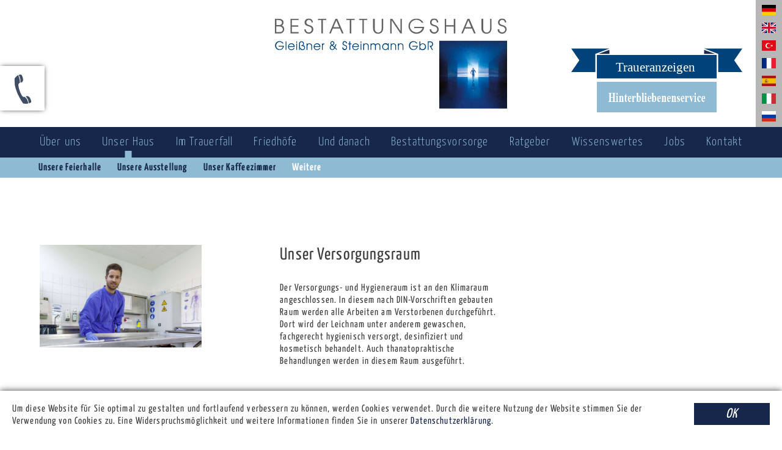

--- FILE ---
content_type: text/html; charset=UTF-8
request_url: https://gleissner-steinmann.de/weitere.html
body_size: 4727
content:
<!DOCTYPE html>
<html lang="de">
<head>
<meta charset="UTF-8">
<title>Weitere - Bestattungshaus Gleissner & Steinmann GbR</title>
<base href="https://gleissner-steinmann.de/">
<meta name="robots" content="index,follow">
<meta name="description" content="">
<meta name="generator" content="Contao Open Source CMS">
<meta name="format-detection" content="telephone=no">
<meta name="viewport" content="width=600px, initial-scale=0.6, shrink-to-fit=yes">
<link rel="stylesheet" href="assets/css/bootstrap.min.css,ekko-lightbox.css,styles.css-52cc5dc4.css">    	<link href="https://vjs.zencdn.net/7.5.5/video-js.css" rel="stylesheet" />
<link rel="stylesheet" media="screen" href="files/fonts/fonts.css">
<link rel="stylesheet" media="screen" href="files/public/e-videos/css/video.css">
<link href="files/public/bootstrap/css/add.css" rel="stylesheet" />
</head>
<body id="top" class="mac chrome blink ch131" itemscope itemtype="http://schema.org/WebPage">
<div id="cookiemsg" style="position: fixed;bottom: 0;width: 100%;background: white;padding: 20px;font-size: 1rem;box-shadow: 0 0 10px;z-index: 1000;">
<a href="javascript:;" class="btn btn-primary" style="float: right;width: 10%;margin-left: 30px;">OK</a>
Um diese Website für Sie optimal zu gestalten und fortlaufend verbessern zu können, werden Cookies verwendet. Durch die weitere Nutzung der Website stimmen Sie der Verwendung von Cookies zu. Eine Widerspruchsmöglichkeit und weitere Informationen finden Sie in unserer <a href="datenschutz.html">Datenschutzerklärung</a>.
</div>
<header id="header" class="sticky-top">
<!-- indexer::stop -->
<nav class="navbar navbar-expand-lg navbar-light">
<div class="container">
<a class="navbar-brand" href="/"><embed src="/files/public/images/gleissner_logo.svg" type="image/svg+xml" class="d-block w-100" /><span></span></a>
<div id="gedenkportal">
<a id="gedenkportal_2" href="/gedenkportal.html"><img src="/files/public/images/gedenkportal.svg"></a>
<a id="hinterbliebenenservice" href="https://www.adeltafinanz.com/hinterbliebenenservice/" target="_blank"><img src="/files/public/images/hs.png"></a>
</div>
</div>
<button class="navbar-toggler" type="button" data-toggle="collapse" data-target="#navbarNav" aria-controls="navbarNav" aria-expanded="false" aria-label="Toggle navigation"><span class="navbar-toggler-icon"></span></button>
<div class="collapse navbar-collapse" id="navbarNav"><div class="container"><ul class="navbar-nav">
<li class="nav-item dropdown">
<a class="nav-link type_regular" href="ueber-uns.html" id="navbarDropdown" role="button">
Über uns        </a>
<ul class="dropdown-menu">
<li class="nav-item">
<a class="nav-link" href="unsere-philosophie.html">Unsere Philosophie </a>
</li>
<li class="nav-item">
<a class="nav-link" href="familie-gleissner-und-team.html">Familie Gleißner und Team </a>
</li>
<li class="nav-item">
<a class="nav-link" href="unsere-leistungen.html">Unsere Leistungen </a>
</li>
<li class="nav-item">
<a class="nav-link" href="qualitaet.html">Qualität </a>
</li>
<li class="nav-item">
<a class="nav-link" href="galerie.html">Galerie </a>
</li>
</ul>      </li>
<li class="nav-item dropdown active">
<a class="nav-link type_regular" href="unser-haus.html" id="navbarDropdown" role="button">
Unser Haus        </a>
<ul class="dropdown-menu">
<li class="nav-item">
<a class="nav-link" href="unsere-feierhalle.html">Unsere Feierhalle </a>
</li>
<li class="nav-item">
<a class="nav-link" href="unsere-ausstellung.html">Unsere Ausstellung </a>
</li>
<li class="nav-item">
<a class="nav-link" href="unsere-cafeteria.html">Unser Kaffeezimmer </a>
</li>
<li class="nav-item active">
<a class="nav-link" href="weitere.html">Weitere <span class="sr-only">(current)</span></a>
</li>
</ul>      </li>
<li class="nav-item dropdown">
<a class="nav-link type_forward" href="was-tun-im-trauerfall.html" id="navbarDropdown" role="button">
Im Trauerfall        </a>
<ul class="dropdown-menu">
<li class="nav-item">
<a class="nav-link" href="was-tun-im-trauerfall.html">Was tun im Trauerfall? </a>
</li>
<li class="nav-item">
<a class="nav-link" href="saerge-und-urnen.html">Särge und Urnen </a>
</li>
<li class="nav-item">
<a class="nav-link" href="erinnerungsstuecke.html">Erinnerungsstücke </a>
</li>
<li class="nav-item">
<a class="nav-link" href="trauerdruck.html">Trauerdruck </a>
</li>
<li class="nav-item">
<a class="nav-link" href="trauerfloristik.html">Trauerfloristik </a>
</li>
<li class="nav-item">
<a class="nav-link" href="die-trauerfeier.html">Die Trauerfeier </a>
</li>
<li class="nav-item">
<a class="nav-link" href="moeglichkeiten.html">Möglichkeiten </a>
</li>
<li class="nav-item">
<a class="nav-link" href="bestattungs-und-grabarten.html">Bestattungs- und Grabarten </a>
</li>
</ul>      </li>
<li class="nav-item">
<a class="nav-link" href="friedhoefe.html">Friedhöfe </a>
</li>
<li class="nav-item dropdown">
<a class="nav-link type_forward" href="digitaler-nachlass.html" id="navbarDropdown" role="button">
Und danach        </a>
<ul class="dropdown-menu">
<li class="nav-item">
<a class="nav-link" href="digitaler-nachlass.html">Digitaler Nachlass </a>
</li>
<li class="nav-item">
<a class="nav-link" href="literatur.html">Literatur </a>
</li>
</ul>      </li>
<li class="nav-item dropdown">
<a class="nav-link type_regular" href="bestattungsvorsorge.html" id="navbarDropdown" role="button">
Bestattungsvorsorge        </a>
<ul class="dropdown-menu">
<li class="nav-item">
<a class="nav-link" href="finanzielle-absicherung.html">Finanzielle Absicherung </a>
</li>
</ul>      </li>
<li class="nav-item dropdown">
<a class="nav-link type_forward" href="patientenverfuegung.html" id="navbarDropdown" role="button">
Ratgeber        </a>
<ul class="dropdown-menu">
<li class="nav-item">
<a class="nav-link" href="patientenverfuegung.html">Patientenverfügung </a>
</li>
<li class="nav-item">
<a class="nav-link" href="testament.html">Testament </a>
</li>
<li class="nav-item">
<a class="nav-link" href="organspende.html">Organspende </a>
</li>
<li class="nav-item">
<a class="nav-link" href="formulare-verfuegungen.html">Formulare/Verfügungen </a>
</li>
<li class="nav-item">
<a class="nav-link" href="kinderfragen.html">Kinderfragen </a>
</li>
<li class="nav-item">
<a class="nav-link" href="beileidsbekundungen.html">Beileidsbekundungen </a>
</li>
</ul>      </li>
<li class="nav-item dropdown">
<a class="nav-link type_regular" href="aktuelles.html" id="navbarDropdown" role="button">
Wissenswertes        </a>
<ul class="dropdown-menu">
<li class="nav-item">
<a class="nav-link" href="videos.html">Videos </a>
</li>
</ul>      </li>
<li class="nav-item">
<a class="nav-link" href="jobs.html">Jobs </a>
</li>
<li class="nav-item dropdown">
<a class="nav-link type_regular" href="kontakt.html" id="navbarDropdown" role="button">
Kontakt        </a>
<ul class="dropdown-menu">
<li class="nav-item">
<a class="nav-link" href="kontaktformular.html">Kontaktformular </a>
</li>
<li class="nav-item">
<a class="nav-link" href="impressum.html">Impressum </a>
</li>
<li class="nav-item">
<a class="nav-link" href="datenschutz.html">Datenschutz </a>
</li>
</ul>      </li>
</ul></div></div>
</nav>
<!-- indexer::continue -->
</header>
<div id="wrapper">
<div class="mod_article block" id="article-12">
<div class="ce_text mb-2 container">
<div class="row">
<div class="col-md-3 mb-5 mb-md-0"><div class=""><img src="files/public/images/weitere/AIMG_4579.jpg" class="d-block w-100"></div></div>
<div class="col-md-4 offset-md-1">
<h3>Unser Versorgungsraum</h3>
<p><br>Der Versorgungs- und Hygieneraum ist an den Klimaraum angeschlossen. In diesem nach DIN-Vorschriften gebauten Raum werden alle Arbeiten am Verstorbenen durchgeführt. Dort wird der Leichnam unter anderem gewaschen, fachgerecht hygienisch versorgt, desinfiziert und kosmetisch behandelt. Auch thanatopraktische Behandlungen werden in diesem Raum ausgeführt.</p>
</div>
</div>
</div>
<div class="ce_text my-5 py-0 container">
<div class="row">
<div class="col-md-4 offset-md-4">
<h3>Unser Klimaraum</h3>
<p>Im Raum Lichtenfels ist es üblich, dass Verstorbene bis zum Tag der Beerdigung oder Trauerfeier ins Haus des Bestatters überführt werden. Wir haben dafür einen Klimaraum, der es ermöglicht, Verstorbene auch einige Zeit länger aufzubewahren.</p>
</div>
<div class="col-md-3 offset-md-1"><div class=""><img src="files/public/images/weitere/Fotolia_91250382_Subscription_XXL.jpg" class="d-block w-100"></div></div>
</div>
</div>
<div class="ce_text my-2 container">
<div class="row">
<div class="col-md-12 ">
<h3>Weitere Räumlichkeiten</h3>
<p>Wir verfügen über verschiedene Büroräume, ein großes Sarglager sowie eine Werkstatt.</p>
</div>
</div>
</div>
<div class="ce_gallery container my-5 pb-5">
<div id="gallery_69765bef384e5" class="carousel slide " data-ride="carousel" data-interval="6000">
<div class="carousel-inner">
<div class="carousel-item active"><div class="row">
<div class="col-lg-3"><div>
<img class="d-block w-100" src="files/public/images/weitere/AIMG_4588.jpg">
</div></div>
<div class="col-lg-3"><div>
<img class="d-block w-100" src="files/public/images/weitere/AIMG_4727.jpg">
</div></div>
<div class="col-lg-3"><div>
<img class="d-block w-100" src="files/public/images/weitere/AIMG_4777.jpg">
</div></div>
<div class="col-lg-3"><div>
<img class="d-block w-100" src="files/public/images/galerie/05a.jpg">
</div></div>
</div></div>
</div>
</div>
</div>
</div>
<footer id="footer">
<!-- indexer::stop -->
<div class="container">
<nav><ul>
<li class="">
<a href="ueber-uns.html" id="navbarDropdown" role="button">
Über uns        </a>
<ul>
<li class="">
<a href="unsere-philosophie.html">Unsere Philosophie </a>
</li>
<li class="">
<a href="familie-gleissner-und-team.html">Familie Gleißner und Team </a>
</li>
<li class="">
<a href="unsere-leistungen.html">Unsere Leistungen </a>
</li>
<li class="">
<a href="qualitaet.html">Qualität </a>
</li>
<li class="">
<a href="galerie.html">Galerie </a>
</li>
</ul>      </li>
<li class="">
<a href="unser-haus.html" id="navbarDropdown" role="button">
Unser Haus        </a>
<ul>
<li class="">
<a href="unsere-feierhalle.html">Unsere Feierhalle </a>
</li>
<li class="">
<a href="unsere-ausstellung.html">Unsere Ausstellung </a>
</li>
<li class="">
<a href="unsere-cafeteria.html">Unser Kaffeezimmer </a>
</li>
<li class=" active">
<a href="weitere.html">Weitere <span class="sr-only">(current)</span></a>
</li>
</ul>      </li>
<li class="">
<a href="was-tun-im-trauerfall.html" id="navbarDropdown" role="button">
Im Trauerfall        </a>
<ul>
<li class="">
<a href="was-tun-im-trauerfall.html">Was tun im Trauerfall? </a>
</li>
<li class="">
<a href="saerge-und-urnen.html">Särge und Urnen </a>
</li>
<li class="">
<a href="erinnerungsstuecke.html">Erinnerungsstücke </a>
</li>
<li class="">
<a href="trauerdruck.html">Trauerdruck </a>
</li>
<li class="">
<a href="trauerfloristik.html">Trauerfloristik </a>
</li>
<li class="">
<a href="die-trauerfeier.html">Die Trauerfeier </a>
</li>
<li class="">
<a href="moeglichkeiten.html">Möglichkeiten </a>
</li>
<li class="">
<a href="bestattungs-und-grabarten.html">Bestattungs- und Grabarten </a>
</li>
</ul>      </li>
<li class="">
<a href="friedhoefe.html" id="navbarDropdown" role="button">
Friedhöfe      </a>
<a href="digitaler-nachlass.html" id="navbarDropdown" role="button">
Und danach        </a>
<ul>
<li class="">
<a href="digitaler-nachlass.html">Digitaler Nachlass </a>
</li>
<li class="">
<a href="literatur.html">Literatur </a>
</li>
</ul>      </li>
<li class="">
<a href="bestattungsvorsorge.html" id="navbarDropdown" role="button">
Bestattungsvorsorge        </a>
<ul>
<li class="">
<a href="finanzielle-absicherung.html">Finanzielle Absicherung </a>
</li>
</ul>      </li>
<li class="">
<a href="patientenverfuegung.html" id="navbarDropdown" role="button">
Ratgeber        </a>
<ul>
<li class="">
<a href="patientenverfuegung.html">Patientenverfügung </a>
</li>
<li class="">
<a href="testament.html">Testament </a>
</li>
<li class="">
<a href="organspende.html">Organspende </a>
</li>
<li class="">
<a href="formulare-verfuegungen.html">Formulare/Verfügungen </a>
</li>
<li class="">
<a href="kinderfragen.html">Kinderfragen </a>
</li>
<li class="">
<a href="beileidsbekundungen.html">Beileidsbekundungen </a>
</li>
</ul>      </li>
<li class="">
<a href="aktuelles.html" id="navbarDropdown" role="button">
Wissenswertes        </a>
<ul>
<li class="">
<a href="videos.html">Videos </a>
</li>
</ul>      </li>
<li class="">
<a href="jobs.html" id="navbarDropdown" role="button">
Jobs      </a>
<a href="kontakt.html" id="navbarDropdown" role="button">
Kontakt        </a>
<ul>
<li class="">
<a href="kontaktformular.html">Kontaktformular </a>
</li>
<li class="">
<a href="impressum.html">Impressum </a>
</li>
<li class="">
<a href="datenschutz.html">Datenschutz </a>
</li>
</ul>      </li>
</ul></nav>
</div>
<div class="subfooter">
<div class="container">
<div class="row">
<div class="col text-right metamenu">
<a href="kontakt.html">Kontakt</a>
&nbsp;|&nbsp;
<a href="impressum.html">Impressum</a>
&nbsp;|&nbsp;
<a href="datenschutz.html">Datenschutz</a>
&nbsp;
<a class="backtotop" href="#top" onclick="$(window).scrollTop(0);return false;"><img src="/files/public/images/back_to_top.svg"></a>
</div>
</div>
<div class="row" style="margin-top:60px;margin-bottom:25px;">
<div class="col-lg-2">
Bestattungshaus<br>
Gleißner & Steinmann GbR<br><br>
</div>
<div class="col-lg-6"><div class="row">
<div class="col">
<b>Postanschrift</b><br>
<br>
Postfach 1304<br>
96203 Lichtenfels
</div>
<div class="col">
<b>Lichtenfels</b><br>
<br>
Erlenweg 2<br>
96215 Lichtenfels
</div>
<!--<div class="col">-->
<!--<b>Michelau</b><br>-->
<!--<br>-->
<!--Schneyer Str. 46<br>-->
<!--96247 Michelau-->
<!--</div>-->
<div class="col">
<b>Ebensfeld</b><br>
<br>
Oberbrunner Str. 2<br>
96250 Ebensfeld
</div>
</div>
</div>
</div>
<div class="row">
<div class="col-lg-8 d-flex flex-row align-items-center"><span>
Telefon: (09571) 89 76-5 | Telefax: (09571) 89 76-60<br>
<br>
<a href="mailto:post@gleissner-steinmann.de">post@gleissner-steinmann.de</a><br>
<a href="//www.gleissner-steinmann.de">www.gleissner-steinmann.de</a></span>
</div>
<div class="col-lg-4 d-flex flex-row align-items-end justify-content-between">
<img src="/files/public/images/LOGOS/ZDH.png" height="85" width="85">
<img src="/files/public/images/bdb.svg" height="85" width="74">
<img src="/files/public/images/LOGOS/MZ-negativ-gross.png" height="138" width="98">
</div>
</div>
</div>
</div>
<!-- indexer::continue -->
</footer>
<div id="stoerer">
<img src="/files/public/images/telefon_stoerer_0.gif">
<img src="/files/public/images/telefon_stoerer.gif" usemap="#stoerermap">
</div>
<map name="stoerermap">
<area target="" alt="" title="" href="/kontaktformular.html" coords="68,44,219,67" shape="rect">
<area target="" alt="" title="" href="tel:0049957189765" coords="70,6,213,38" shape="rect">
</map>
<div id="languages">
<ul>
<li data-lang="de"><a href="#de"><img src="/files/public/images/flaggen/de.svg"></a><h4>Hilfe im Trauerfall</h4><div></div></li>
<li data-lang="en"><a href="#en"><img src="/files/public/images/flaggen/en.svg"></a><h4>Help with a bereavement</h4><div></div></li>
<li data-lang="tr"><a href="#tr"><img src="/files/public/images/flaggen/tr.svg"></a><h4>Ölüm durumunda ne yapmalı?</h4><div></div></li>
<li data-lang="fr"><a href="#fr"><img src="/files/public/images/flaggen/fr.svg"></a><h4>Que faire en Deuil?</h4><div></div></li>
<li data-lang="es"><a href="#es"><img src="/files/public/images/flaggen/es.svg"></a><h4>¿Qué hacer en caso de una defunción?</h4><div></div></li>
<li data-lang="it"><a href="#it"><img src="/files/public/images/flaggen/it.svg"></a><h4>Cosa fare in caso di morte di un familiare</h4><div></div></li>
<li data-lang="ru"><a href="#ru"><img src="/files/public/images/flaggen/ru.svg"></a><h4>Что делать, если умер близкий человек?</h4><div></div></li>
</ul>
</div>
</div>
<script src="files/public/jquery-3.4.0.min.js?v=001761c7"></script><script src="files/public/bootstrap/js/bootstrap.min.js?v=ffea0ee9"></script><script src="files/public/ekko-lightbox.min.js?v=001761c7"></script><script src="files/public/frontend.js?v=ddc07ddc"></script>
<script src="files/public/e-videos/js/evideo.js"></script>
<script>$(function(){$('#cookiemsg a.btn').click(function(){var date=new Date();date.setDate(date.getDate()+31);document.cookie='cookie_accepted=1; expires='+date.toUTCString()+'; path=/';$(this).parent().hide()});if(document.cookie.indexOf("cookie_accepted=1")>-1)document.getElementById("cookiemsg").style.display="none"})</script>
<script src="https://vjs.zencdn.net/7.5.5/video.js"></script>
<div id="videoHolder">
<video width="100%" height="auto" controls="" id="videoPlayer" poster="/files/public/e-videos/thumbs/01_Thema_Vorsorge_I_CC_web.jpg">
<source src="/files/public/e-videos/01_Thema_Vorsorge_I_CC_web.mp4" type="video/mp4">
</video>
</div>
</body>
</html>

--- FILE ---
content_type: text/css
request_url: https://gleissner-steinmann.de/files/fonts/fonts.css
body_size: 2088
content:
/* yanone-kaffeesatz-300 - latin */
@font-face {
  font-family: 'Yanone Kaffeesatz';
  font-style: normal;
  font-weight: 300;
  src: url('yanone-kaffeesatz-v24-latin-300.eot'); /* IE9 Compat Modes */
  src: local(''),
       url('yanone-kaffeesatz-v24-latin-300.eot?#iefix') format('embedded-opentype'), /* IE6-IE8 */
       url('yanone-kaffeesatz-v24-latin-300.woff2') format('woff2'), /* Super Modern Browsers */
       url('yanone-kaffeesatz-v24-latin-300.woff') format('woff'), /* Modern Browsers */
       url('yanone-kaffeesatz-v24-latin-300.ttf') format('truetype'), /* Safari, Android, iOS */
       url('yanone-kaffeesatz-v24-latin-300.svg#YanoneKaffeesatz') format('svg'); /* Legacy iOS */
}
/* yanone-kaffeesatz-regular - latin */
@font-face {
  font-family: 'Yanone Kaffeesatz';
  font-style: normal;
  font-weight: 400;
  src: url('yanone-kaffeesatz-v24-latin-regular.eot'); /* IE9 Compat Modes */
  src: local(''),
       url('yanone-kaffeesatz-v24-latin-regular.eot?#iefix') format('embedded-opentype'), /* IE6-IE8 */
       url('yanone-kaffeesatz-v24-latin-regular.woff2') format('woff2'), /* Super Modern Browsers */
       url('yanone-kaffeesatz-v24-latin-regular.woff') format('woff'), /* Modern Browsers */
       url('yanone-kaffeesatz-v24-latin-regular.ttf') format('truetype'), /* Safari, Android, iOS */
       url('yanone-kaffeesatz-v24-latin-regular.svg#YanoneKaffeesatz') format('svg'); /* Legacy iOS */
}
/* yanone-kaffeesatz-700 - latin */
@font-face {
  font-family: 'Yanone Kaffeesatz';
  font-style: normal;
  font-weight: 700;
  src: url('yanone-kaffeesatz-v24-latin-700.eot'); /* IE9 Compat Modes */
  src: local(''),
       url('yanone-kaffeesatz-v24-latin-700.eot?#iefix') format('embedded-opentype'), /* IE6-IE8 */
       url('yanone-kaffeesatz-v24-latin-700.woff2') format('woff2'), /* Super Modern Browsers */
       url('yanone-kaffeesatz-v24-latin-700.woff') format('woff'), /* Modern Browsers */
       url('yanone-kaffeesatz-v24-latin-700.ttf') format('truetype'), /* Safari, Android, iOS */
       url('yanone-kaffeesatz-v24-latin-700.svg#YanoneKaffeesatz') format('svg'); /* Legacy iOS */
}

--- FILE ---
content_type: text/css
request_url: https://gleissner-steinmann.de/files/public/e-videos/css/video.css
body_size: 3742
content:
#stoerer {
  top: 15%;
}

#videoHolder {
  position: fixed;
  top: 100%;
  left: 50%;
  z-index: 10007;
  transform: translate(-50%, -50%) scale(0);
  width: 60%;
  height: auto;
  opacity: 0;
  transition: all 0.5s cubic-bezier(0.17, 0.67, 0.83, 0.67);
}
#videoHolder.show {
  left: 50%;
  opacity: 1;
  transform: translate(-50%, -110%) scale(1);
}
#videoHolder:before {
  content: "";
  position: absolute;
  top: 15px;
  right: 10px;
  width: 230px;
  height: 87px;
  background-size: 230px 87px !important;
  background: url(../icons/GleissnerLogo.png);
  opacity: 1;
  z-index: 1;
}

#videoHolderSide .ce_image {
  position: relative;
}
#videoHolderSide .ce_image:before {
  content: "";
  position: absolute;
  top: 15px;
  right: 10px;
  width: 150px;
  height: 57px;
  background-size: 150px 57px !important;
  background: url(../icons/GleissnerLogo.png);
  opacity: 1;
  z-index: 1;
}

#video_overlay {
  position: fixed;
  top: 0;
  left: 0;
  z-index: 10006;
  width: 100%;
  height: 100%;
  background: rgba(0, 0, 0, 0.9);
  transition: all 0.7s ease-in-out;
}

#videoSliderL {
  position: fixed;
  left: 0;
  top: 270px;
  width: 100%;
  z-index: 3009;
  overflow: visible;
}
#videoSliderL .mod_article {
  overflow: visible;
}
#videoSliderL #videoHolderSide {
  display: flex;
  flex-wrap: wrap;
  width: 100vw;
  height: auto;
  min-height: 350px;
  overflow: visible;
  padding: 20px;
  transform: translateX(-100%);
  background: #8ebad3;
  z-index: 11;
  transition: all 0.5s ease-in-out;
  transition: all 0.7s cubic-bezier(0.74, 0.06, 0.43, 0.73);
  position: absolute;
  justify-content: space-around;
  align-items: center;
  box-shadow: 1px 1px 20px 0px #000000;
}
#videoSliderL #videoHolderSide .ce_image,
#videoSliderL #videoHolderSide .ce_player {
  display: block;
  margin: 30px 20px;
  max-height: 300px;
  width: auto;
  cursor: pointer;
}
#videoSliderL #videoHolderSide .ce_image img,
#videoSliderL #videoHolderSide .ce_player img {
  max-height: 300px;
  width: auto;
  transition: all 0.5s ease-in-out;
}
#videoSliderL.show_video #videoHolderSide {
  transform: translateX(0);
  box-shadow: 1px 1px 20px 1px #000000;
}
#videoSliderL #video_slide_btn {
  writing-mode: vertical-rl;
  text-orientation: sideways;
  transform: scale(1) rotate(180deg);
  position: absolute;
  height: 100%;
  text-align: center;
  background: #8ebad3;
  top: 0px;
  box-shadow: 5px 5px 15px 1px #000000;
  letter-spacing: 3px;
  padding: 10px;
  overflow: visible;
  z-index: 12;
  height: 350px;
  cursor: pointer;
  display: block;
}
#videoSliderL #video_slide_btn:before {
  content: "";
  bottom: -16px;
  left: 1px;
  position: absolute;
  background-image: url("../icons/kamera.png");
  background-size: 38px 38px;
  background-repeat: no-repeat;
  display: inline-block;
  width: 38px;
  height: 38px;
  transition: all 0.8s ease-in-out;
  transform: rotate(180deg);
}
#videoSliderL .vvid {
  background: #be8a39;
  position: absolute;
  top: 0;
  opacity: 1;
  transition: all 0.5s ease-in-out;
  z-index: 0;
  display: flex;
  height: 100%;
  padding: 20px;
  transform: translateX(-100%);
  background: #be8a39;
  z-index: 11;
  transition: all 0.5s ease-in-out;
  justify-content: space-around;
}
#videoSliderL .vvid .block {
  overflow: visible;
}
#videoSliderL #vidL {
  width: 50%;
  height: 100%;
  display: flex;
  transform: translateX(-100%);
}
#videoSliderL #vidR {
  width: 50%;
  height: 100%;
  left: auto;
  transform: translateX(200%);
}
#videoSliderL.show_video #vidL {
  width: 50%;
  height: 100%;
  transform: translateX(0%);
}
#videoSliderL.show_video #vidR {
  width: 50%;
  height: 100%;
  left: auto;
  transform: translateX(100%);
}

#videoSliderL {
  display: inline-block;
  overflow: visible;
  transition: all 0.5s linear;
  width: 100px;
}/*# sourceMappingURL=video.css.map */

--- FILE ---
content_type: text/css
request_url: https://gleissner-steinmann.de/files/public/bootstrap/css/add.css
body_size: 753
content:

.navbar-light .navbar-toggler-icon {
/*background: url("data:image/svg+xml,%3csvg viewBox='0 0 30 30' xmlns='http://www.w3.org/2000/svg'%3e%3cpath stroke='#17274c' stroke-width='4' stroke-linecap='square' stroke-miterlimit='10' d='M4 7h22M4 15h22M4 23h22'/%3e%3c/svg%3e")!important;
content:  url("data:image/svg+xml,%3csvg viewBox='0 0 30 30' xmlns='http://www.w3.org/2000/svg'%3e%3cpath stroke='#17274c' stroke-width='4' stroke-linecap='square' stroke-miterlimit='10' d='M4 7h22M4 15h22M4 23h22'/%3e%3c/svg%3e");*/
height:50px;
width:50px;
display:block;
background: url('../nav.png')!important;
background-size: 50px 50px!important;
}


.navbar-light .navbar-toggler {
  position: absolute;
  z-index: 100025;
  right: 80px;
  top: 105px;

}
.navbar-nav {
  text-align: center;
}
.dropdown-menu {
  text-align: center;
}

--- FILE ---
content_type: image/svg+xml
request_url: https://gleissner-steinmann.de/files/public/images/gleissner_logo.svg
body_size: 15165
content:
<?xml version="1.0" encoding="utf-8"?>
<!-- Generator: Adobe Illustrator 24.0.1, SVG Export Plug-In . SVG Version: 6.00 Build 0)  -->
<svg version="1.1" id="Ebene_1" xmlns="http://www.w3.org/2000/svg" xmlns:xlink="http://www.w3.org/1999/xlink" x="0px" y="0px"
	 viewBox="0 0 256.7 99.7" style="enable-background:new 0 0 256.7 99.7;" xml:space="preserve">
<style type="text/css">
	.st0{clip-path:url(#SVGID_2_);enable-background:new    ;}
	.st1{clip-path:url(#SVGID_4_);fill:#636362;}
	.st2{clip-path:url(#SVGID_6_);fill:#00437A;}
	.st3{fill:none;stroke:#FFFFFF;stroke-width:0.588;}
</style>
<g>
	<g>
		<g>
			<defs>
				<rect id="SVGID_1_" x="181.7" y="24.7" width="75" height="75"/>
			</defs>
			<clipPath id="SVGID_2_">
				<use xlink:href="#SVGID_1_"  style="overflow:visible;"/>
			</clipPath>
			<g class="st0">
				
					<image style="overflow:visible;enable-background:new    ;" width="325" height="329" xlink:href="3D6311BE74EB1160.jpg"  transform="matrix(0.236 0 0 0.236 180.8587 23.3542)">
				</image>
			</g>
		</g>
	</g>
</g>
<g>
	<g>
		<g>
			<defs>
				<rect id="SVGID_3_" y="0" width="256.7" height="99.7"/>
			</defs>
			<clipPath id="SVGID_4_">
				<use xlink:href="#SVGID_3_"  style="overflow:visible;"/>
			</clipPath>
			<path class="st1" d="M246.2,12c0,0.9,0.2,1.7,0.5,2.3s0.7,1.1,1.2,1.5s1,0.7,1.6,0.8c0.6,0.2,1.1,0.3,1.7,0.3
				c0.7,0,1.4-0.1,2-0.4s1.1-0.6,1.6-1.1c0.4-0.4,0.8-0.9,1-1.5s0.4-1.2,0.4-1.8l0,0c0-0.1,0-0.4-0.1-0.8c0-0.4-0.2-0.9-0.4-1.3
				c-0.2-0.5-0.6-1-1.2-1.4c-0.5-0.5-1.3-0.8-2.3-1.1c-0.5-0.1-1-0.3-1.5-0.5s-0.9-0.3-1.2-0.6c-0.4-0.2-0.6-0.5-0.8-0.8
				s-0.3-0.7-0.3-1.2c0-0.4,0.1-0.7,0.2-1c0.1-0.3,0.3-0.6,0.6-0.9c0.2-0.3,0.6-0.5,0.9-0.7c0.4-0.2,0.8-0.2,1.3-0.2
				c0.4,0,0.8,0.1,1.1,0.2c0.4,0.2,0.7,0.4,0.9,0.6c0.3,0.3,0.5,0.6,0.6,0.9c0.2,0.4,0.2,0.7,0.2,1.2h1.6c0-0.6-0.1-1.1-0.3-1.7
				c-0.2-0.5-0.5-1-0.9-1.4s-0.9-0.7-1.4-1C252.6,0.2,252,0,251.4,0s-1.2,0.1-1.8,0.3s-1,0.5-1.5,0.9c-0.4,0.4-0.7,0.9-1,1.4
				c-0.2,0.5-0.4,1.1-0.4,1.8c0,0.8,0.2,1.5,0.5,2s0.7,0.9,1.1,1.2c0.4,0.3,0.9,0.5,1.4,0.7s0.9,0.3,1.3,0.4c0.3,0.1,0.6,0.2,1,0.3
				s0.8,0.3,1.2,0.6s0.7,0.6,1,1s0.4,0.9,0.4,1.6c0,0.5-0.1,0.9-0.3,1.3c-0.2,0.4-0.4,0.7-0.7,1s-0.7,0.5-1,0.7
				c-0.4,0.2-0.8,0.2-1.2,0.2c-1,0-1.8-0.3-2.4-0.9c-0.6-0.6-0.9-1.4-1-2.5H246.2z M228.3,0.3v10.2c0,1.4,0.2,2.5,0.6,3.4
				c0.3,0.6,0.6,1.1,1,1.5s0.8,0.7,1.3,0.9c0.5,0.2,0.9,0.4,1.4,0.5s0.9,0.1,1.3,0.1s0.8,0,1.3-0.1s0.9-0.2,1.4-0.5
				c0.4-0.2,0.9-0.5,1.3-0.9c0.4-0.4,0.8-0.9,1-1.5c0.4-0.9,0.6-2,0.6-3.4V0.3h-1.6v10.2c0,0.6,0,1.2-0.1,1.7s-0.2,0.9-0.4,1.3
				c-0.3,0.5-0.5,0.8-0.8,1.1s-0.6,0.5-0.9,0.6c-0.3,0.1-0.6,0.2-0.9,0.3c-0.3,0-0.5,0.1-0.7,0.1s-0.4,0-0.7-0.1
				c-0.3,0-0.6-0.1-0.9-0.3c-0.3-0.1-0.6-0.3-0.9-0.6c-0.3-0.3-0.6-0.6-0.8-1.1c-0.2-0.3-0.3-0.8-0.4-1.3c-0.1-0.5-0.1-1.1-0.1-1.7
				V0.3H228.3z M206.1,16.6h1.7l2.4-5.5h7.6l2.4,5.5h1.8l-7-16.3h-2L206.1,16.6z M213.9,2.1l3.1,7.5h-6.3L213.9,2.1z M187.8,16.6
				h1.6V8.9h8.4v7.6h1.6V0.3h-1.6v7.2h-8.4V0.3h-1.6V16.6z M171.1,12c0,0.9,0.2,1.7,0.5,2.3s0.7,1.1,1.2,1.5s1,0.7,1.6,0.8
				c0.6,0.2,1.1,0.3,1.7,0.3c0.7,0,1.4-0.1,2-0.4s1.1-0.6,1.6-1.1c0.4-0.4,0.8-0.9,1-1.5s0.4-1.2,0.4-1.8l0,0c0-0.1,0-0.4-0.1-0.8
				c0-0.4-0.2-0.9-0.4-1.3c-0.2-0.5-0.6-1-1.2-1.4c-0.6-0.6-1.4-1-2.4-1.2c-0.5-0.1-1-0.3-1.5-0.5s-0.9-0.3-1.2-0.6
				s-0.6-0.5-0.8-0.8s-0.3-0.7-0.3-1.2c0-0.4,0.1-0.7,0.2-1c0.1-0.3,0.3-0.6,0.6-0.9c0.2-0.3,0.6-0.5,0.9-0.7
				c0.4-0.2,0.8-0.2,1.3-0.2c0.4,0,0.7,0.1,1.1,0.2c0.4,0.2,0.7,0.4,0.9,0.6c0.3,0.3,0.5,0.6,0.6,0.9c0.2,0.4,0.2,0.7,0.2,1.2h1.6
				c0-0.6-0.1-1.1-0.3-1.7c-0.2-0.5-0.5-1-0.9-1.4s-0.9-0.7-1.4-1c-0.6-0.2-1.2-0.4-1.8-0.4S175,0,174.4,0.2s-1,0.5-1.5,0.9
				c-0.4,0.4-0.7,0.9-1,1.4c-0.2,0.5-0.4,1.1-0.4,1.8c0,0.8,0.2,1.5,0.5,2s0.7,0.9,1.1,1.2c0.4,0.3,0.9,0.5,1.4,0.7s0.9,0.3,1.3,0.4
				c0.3,0.1,0.6,0.2,1,0.3s0.8,0.3,1.2,0.6s0.7,0.6,1,1s0.4,0.9,0.4,1.6c0,0.5-0.1,0.9-0.3,1.3c-0.2,0.4-0.4,0.7-0.7,1
				s-0.7,0.5-1,0.7c-0.4,0.2-0.8,0.2-1.2,0.2c-1,0-1.8-0.3-2.4-0.9c-0.6-0.6-0.9-1.4-1-2.5L171.1,12L171.1,12z M154,9.1v1.5h9.1
				c-0.1,0.6-0.4,1.1-0.8,1.7c-0.4,0.6-0.8,1.1-1.4,1.6c-0.6,0.5-1.2,0.8-2,1.1c-0.7,0.3-1.5,0.4-2.4,0.4c-1,0-2-0.2-2.9-0.6
				c-0.9-0.4-1.6-0.9-2.3-1.5c-0.6-0.6-1.1-1.4-1.5-2.2s-0.5-1.7-0.5-2.6s0.2-1.8,0.5-2.6c0.4-0.8,0.8-1.6,1.5-2.2
				c0.6-0.6,1.4-1.2,2.3-1.6c0.9-0.4,1.8-0.6,2.9-0.6c0.7,0,1.3,0.1,1.9,0.3c0.6,0.2,1.2,0.4,1.7,0.7s0.9,0.6,1.3,1
				c0.4,0.4,0.7,0.8,0.9,1.2h1.9c-0.2-0.4-0.5-0.9-0.9-1.4s-1-1-1.6-1.5c-0.7-0.5-1.4-0.9-2.3-1.2c-0.9-0.3-1.9-0.5-2.9-0.5
				c-1.3,0-2.5,0.2-3.6,0.7s-2,1.1-2.8,1.9s-1.4,1.7-1.8,2.7c-0.4,1-0.6,2-0.6,3.1s0.2,2.2,0.7,3.2s1.1,1.9,1.9,2.7
				c0.8,0.8,1.7,1.4,2.8,1.9c1.1,0.5,2.2,0.7,3.4,0.7c1,0,2-0.2,3-0.5c1-0.4,1.9-0.9,2.7-1.5c0.8-0.7,1.5-1.5,2-2.4
				c0.5-1,0.8-2,0.9-3.3H154V9.1z M127.5,16.6h1.6V2.2l0,0l9.7,14.4h1.6V0.3h-1.6v13.5l0,0l-9.1-13.5h-2.2V16.6z M108.5,0.3v10.2
				c0,1.4,0.2,2.5,0.6,3.4c0.3,0.6,0.6,1.1,1,1.5s0.8,0.7,1.3,0.9c0.5,0.2,0.9,0.4,1.4,0.5s0.9,0.1,1.3,0.1s0.8,0,1.3-0.1
				s0.9-0.2,1.4-0.5c0.4-0.2,0.9-0.5,1.3-0.9s0.8-0.9,1-1.5c0.4-0.9,0.6-2,0.6-3.4V0.3H118v10.2c0,0.6,0,1.2-0.1,1.7
				s-0.2,0.9-0.4,1.3c-0.3,0.5-0.5,0.8-0.8,1.1s-0.6,0.5-0.9,0.6s-0.6,0.2-0.9,0.3c-0.3,0-0.5,0.1-0.7,0.1s-0.4,0-0.7-0.1
				c-0.3,0-0.6-0.1-0.9-0.3c-0.3-0.1-0.6-0.3-0.9-0.6s-0.6-0.6-0.8-1.1c-0.2-0.3-0.3-0.8-0.4-1.3s-0.1-1.1-0.1-1.7V0.3H108.5z
				 M96.7,16.6h1.6V1.8h3.7V0.3h-9v1.5h3.7C96.7,1.8,96.7,16.6,96.7,16.6z M82.8,16.6h1.6V1.8h3.7V0.3H79v1.5h3.7v14.8H82.8z
				 M60,16.6h1.7l2.4-5.5h7.6l2.4,5.5h1.8l-7-16.3H67L60,16.6z M67.9,2.1L71,9.6h-6.3L67.9,2.1z M51.5,16.6h1.6V1.8h3.7V0.3h-9.1
				v1.5h3.7v14.8H51.5z M32.5,12c0,0.9,0.2,1.7,0.5,2.3s0.7,1.1,1.2,1.5s1,0.7,1.6,0.8c0.6,0.2,1.1,0.3,1.7,0.3c0.7,0,1.4-0.1,2-0.4
				s1.1-0.6,1.6-1.1c0.4-0.4,0.8-0.9,1-1.5s0.4-1.2,0.4-1.8l0,0c0-0.1,0-0.4-0.1-0.8S42.2,10.4,42,10c-0.2-0.5-0.6-1-1.2-1.4
				c-0.5-0.5-1.3-0.8-2.3-1.1C38,7.4,37.5,7.2,37,7s-0.9-0.3-1.2-0.6S35.2,5.9,35,5.6s-0.3-0.7-0.3-1.2c0-0.4,0.1-0.7,0.2-1
				s0.3-0.6,0.6-0.9c0.2-0.3,0.6-0.5,0.9-0.7c0.4-0.2,0.8-0.2,1.3-0.2c0.4,0,0.8,0.1,1.1,0.2c0.4,0.2,0.7,0.4,0.9,0.6
				C40,2.7,40.2,3,40.3,3.3c0.2,0.4,0.2,0.7,0.2,1.2H42c0-0.6-0.1-1.1-0.3-1.7c-0.2-0.5-0.5-1-0.9-1.4s-0.9-0.7-1.4-1
				C38.8,0.1,38.2,0,37.5,0c-0.6,0-1.2,0.1-1.8,0.3s-1,0.5-1.5,0.9c-0.4,0.4-0.7,0.9-1,1.4c-0.2,0.5-0.4,1.1-0.4,1.8
				c0,0.8,0.2,1.5,0.5,2s0.7,0.9,1.1,1.2c0.4,0.3,0.9,0.5,1.4,0.7s0.9,0.3,1.3,0.4c0.3,0.1,0.6,0.2,1,0.3s0.8,0.3,1.2,0.6
				s0.7,0.6,1,1s0.4,0.9,0.4,1.6c0,0.5-0.1,0.9-0.3,1.3c-0.2,0.4-0.4,0.7-0.7,1s-0.7,0.5-1,0.7s-0.8,0.2-1.2,0.2
				c-1,0-1.8-0.3-2.4-0.9c-0.6-0.6-0.9-1.4-1-2.5H32.5z M17.2,16.6h8.9v-1.5h-7.3v-6h7.1V7.6h-7.1V1.8h7.3V0.3h-8.9
				C17.2,0.3,17.2,16.6,17.2,16.6z M0,16.6h4.5c0.4,0,0.8,0,1.1,0c0.4,0,0.7-0.1,1-0.1c0.3-0.1,0.6-0.2,0.9-0.3
				c0.3-0.1,0.6-0.3,0.9-0.5c0.6-0.4,1-0.9,1.4-1.6c0.3-0.7,0.5-1.4,0.5-2.2c0-0.9-0.2-1.8-0.7-2.5s-1.2-1.2-2-1.6
				c0.2,0,0.4-0.2,0.6-0.3c0.2-0.2,0.4-0.4,0.6-0.7C9,6.5,9.2,6.2,9.3,5.9c0.1-0.4,0.2-0.8,0.2-1.3c0-0.1,0-0.3,0-0.6
				S9.4,3.4,9.3,3.1C9.2,2.8,9,2.5,8.8,2.1c-0.3-0.2-0.6-0.5-1-0.8C7.4,1,6.9,0.7,6.3,0.6S5,0.3,4.1,0.3H0V16.6z M1.6,8.8h2
				c0.4,0,0.8,0,1.1,0c0.3,0,0.6,0,0.8,0.1c0.3,0,0.5,0,0.7,0.1c0.2,0,0.4,0.1,0.6,0.2c0.5,0.2,1,0.6,1.4,1.1
				c0.4,0.5,0.6,1.1,0.6,1.7c0,0.6-0.2,1.2-0.5,1.7s-0.7,0.9-1.2,1.1c-0.5,0.1-1,0.2-1.4,0.2c-0.5,0.1-1,0.1-1.7,0.1H1.6V8.8z
				 M1.6,1.8h2.2c0.8,0,1.5,0.1,2,0.2c0.5,0.2,0.9,0.4,1.3,0.8C7.3,3,7.5,3.3,7.6,3.6s0.2,0.6,0.2,1c0,0.5-0.1,0.9-0.4,1.4
				C7.2,6.3,6.9,6.6,6.5,6.9C6.1,7.1,5.7,7.2,5.3,7.2c-0.4,0.1-1,0.1-1.6,0.1h-2V1.8H1.6z"/>
		</g>
	</g>
	<g>
		<g>
			<defs>
				<rect id="SVGID_5_" y="0" width="256.7" height="99.7"/>
			</defs>
			<clipPath id="SVGID_6_">
				<use xlink:href="#SVGID_5_"  style="overflow:visible;"/>
			</clipPath>
			<path class="st2" d="M171.1,26.3c0.7,0,1.1,0,1.4,0.1c0.3,0.1,0.5,0.2,0.7,0.4c0.2,0.2,0.4,0.4,0.5,0.7c0.1,0.3,0.2,0.6,0.2,0.9
				c0,0.5-0.2,1-0.6,1.4c-0.4,0.4-0.9,0.5-1.5,0.5H171l2.8,4.6h1.1l-2.3-3.7c0.7,0,1.2-0.3,1.6-0.9c0.4-0.5,0.7-1.2,0.7-1.9
				c0-0.5-0.1-1-0.3-1.4s-0.5-0.8-0.9-1.1c-0.3-0.2-0.6-0.3-0.9-0.4c-0.3-0.1-0.8-0.1-1.3-0.1H169v9.5h0.9v-8.5L171.1,26.3
				L171.1,26.3z M161.4,29.2c0.5-0.6,1.2-0.9,1.9-0.9c0.8,0,1.4,0.3,1.9,0.8s0.8,1.2,0.8,2s-0.3,1.5-0.8,2.1s-1.2,0.9-2,0.9
				c-0.7,0-1.3-0.3-1.9-0.8c-0.5-0.6-0.8-1.2-0.8-2C160.6,30.5,160.9,29.8,161.4,29.2 M159.7,25.4v9.5h0.9v-1.1
				c0.4,0.4,0.8,0.7,1.2,1c0.4,0.2,0.9,0.3,1.5,0.3c1.1,0,2-0.4,2.7-1.1c0.7-0.7,1.1-1.6,1.1-2.7c0-1-0.3-1.9-1-2.6
				s-1.5-1.1-2.6-1.1c-0.6,0-1.1,0.1-1.5,0.3c-0.5,0.2-0.9,0.6-1.3,1v-0.5v-3C160.7,25.4,159.7,25.4,159.7,25.4z M152.1,31.1h4.8
				c-0.2,0.9-0.7,1.6-1.3,2.2c-0.7,0.6-1.5,0.8-2.3,0.8c-1.1,0-2-0.4-2.8-1.2s-1.1-1.7-1.1-2.9c0-1.1,0.4-2,1.1-2.8
				c0.8-0.8,1.7-1.2,2.8-1.2c0.6,0,1.2,0.1,1.7,0.4s1,0.7,1.4,1.3h1.1c-0.4-0.8-1-1.5-1.8-1.9c-0.7-0.4-1.6-0.7-2.5-0.7
				c-0.7,0-1.3,0.1-1.9,0.3c-0.6,0.2-1.1,0.6-1.6,1c-0.5,0.5-0.9,1-1.1,1.6c-0.3,0.6-0.4,1.2-0.4,1.9c0,1.4,0.5,2.6,1.4,3.6
				s2.1,1.4,3.4,1.4c1.3,0,2.5-0.4,3.4-1.3c0.9-0.9,1.4-2,1.5-3.4H152v0.9C152,31.1,152.1,31.1,152.1,31.1z M136.1,34.8h0.9v-3.5
				c0-0.6,0-1.1,0.1-1.3c0-0.2,0.1-0.5,0.2-0.7c0.2-0.3,0.4-0.6,0.7-0.7c0.3-0.2,0.7-0.2,1.1-0.2c0.7,0,1.2,0.2,1.6,0.6
				c0.3,0.4,0.5,1,0.5,1.8v4h0.9v-3.7c0-0.7,0-1.2-0.1-1.5s-0.2-0.6-0.4-0.9c-0.2-0.4-0.6-0.6-1-0.8c-0.4-0.2-0.9-0.3-1.4-0.3
				s-0.9,0.1-1.3,0.2c-0.4,0.2-0.7,0.4-1,0.7v-0.8H136L136.1,34.8L136.1,34.8z M128,34.8h0.9v-3.5c0-0.6,0-1.1,0.1-1.3
				c0-0.2,0.1-0.5,0.2-0.7c0.2-0.3,0.4-0.6,0.7-0.7c0.3-0.2,0.7-0.2,1.1-0.2c0.7,0,1.2,0.2,1.6,0.6c0.3,0.4,0.5,1,0.5,1.8v4h0.9
				v-3.7c0-0.7,0-1.2-0.1-1.5s-0.2-0.6-0.4-0.9c-0.2-0.4-0.6-0.6-1-0.8c-0.4-0.2-0.9-0.3-1.4-0.3s-0.9,0.1-1.3,0.2
				c-0.4,0.2-0.7,0.4-1,0.7v-0.8H128V34.8z M125,34.8h0.9v-7.2H125v1.1c-0.3-0.4-0.7-0.7-1.1-1c-0.5-0.2-1-0.3-1.5-0.3
				c-1.1,0-2,0.4-2.7,1.1s-1.1,1.6-1.1,2.7c0,1.1,0.3,1.9,1,2.7c0.7,0.7,1.6,1.1,2.6,1.1c0.6,0,1.1-0.1,1.6-0.4s0.9-0.6,1.2-1V34.8z
				 M124.1,33.3c-0.5,0.6-1.2,0.9-1.9,0.9c-0.8,0-1.4-0.3-1.9-0.8s-0.8-1.2-0.8-2s0.3-1.5,0.8-2.1s1.2-0.8,2-0.8
				c0.7,0,1.3,0.3,1.9,0.8c0.5,0.6,0.8,1.2,0.8,2C125,32,124.7,32.7,124.1,33.3 M110.4,27.9c-0.4-0.2-0.9-0.3-1.5-0.3
				c-0.5,0-0.9,0.1-1.3,0.2c-0.4,0.2-0.7,0.4-1,0.7v-0.8h-0.9v7.2h0.9v-3.5c0-0.6,0-1.1,0.1-1.3c0-0.2,0.1-0.5,0.2-0.7
				c0.2-0.3,0.4-0.6,0.7-0.7c0.3-0.2,0.7-0.2,1.1-0.2c0.7,0,1.2,0.2,1.5,0.6s0.5,1,0.5,1.8v4h0.9v-3.5c0-0.6,0-1.1,0.1-1.3
				c0-0.2,0.1-0.5,0.2-0.7c0.2-0.3,0.4-0.6,0.7-0.7s0.7-0.2,1.1-0.2c0.7,0,1.2,0.2,1.5,0.6s0.5,1.1,0.5,2v3.8h0.9v-3.6
				c0-1.3-0.2-2.2-0.7-2.8c-0.4-0.6-1.2-0.9-2.1-0.9c-0.5,0-1,0.1-1.4,0.3c-0.4,0.2-0.8,0.5-1.1,0.9
				C111.2,28.4,110.9,28.1,110.4,27.9 M97.7,34.8h0.9v-3.5c0-0.6,0-1.1,0.1-1.3c0-0.2,0.1-0.5,0.2-0.7c0.2-0.3,0.4-0.6,0.7-0.7
				c0.3-0.2,0.7-0.2,1.1-0.2c0.7,0,1.2,0.2,1.6,0.6c0.3,0.4,0.5,1,0.5,1.8v4h0.9v-3.7c0-0.7,0-1.2-0.1-1.5s-0.2-0.6-0.4-0.9
				c-0.2-0.4-0.6-0.6-1-0.8c-0.4-0.2-0.9-0.3-1.4-0.3s-0.9,0.1-1.3,0.2c-0.4,0.2-0.7,0.4-1,0.7v-0.8h-0.9v7.1H97.7z M95.6,27.7h-0.9
				v7.2h0.9V27.7z M95.6,25.4h-0.9v1.5h0.9V25.4z M86.5,30.8c0.1-0.7,0.4-1.3,0.9-1.8c0.5-0.4,1.1-0.6,1.8-0.6
				c0.7,0,1.4,0.2,1.8,0.6c0.5,0.4,0.8,1,1,1.8H86.5z M92.9,31.5c0-1.2-0.3-2.1-1-2.9c-0.7-0.7-1.6-1.1-2.6-1.1
				c-1.1,0-2,0.4-2.7,1.1s-1.1,1.6-1.1,2.7c0,1,0.4,1.9,1.1,2.7c0.7,0.7,1.6,1.1,2.6,1.1c0.8,0,1.5-0.2,2.1-0.6
				c0.6-0.4,1.1-1,1.4-1.8h-1c-0.2,0.5-0.6,0.9-1,1.2s-0.9,0.4-1.5,0.4c-0.8,0-1.4-0.2-1.9-0.7s-0.8-1.1-0.8-1.9L92.9,31.5
				L92.9,31.5z M83.2,34.8v-6.2h1.4v-0.9h-1.4v-2.3h-0.9v2.3h-1.4v0.9h1.4v6.2H83.2z M75.1,34.2c0.5,0.5,1.1,0.8,1.9,0.8
				s1.5-0.3,2-0.8c0.5-0.6,0.8-1.3,0.8-2.2c0-0.6-0.1-1.1-0.4-1.5s-0.7-0.7-1.3-0.9c-0.2-0.1-0.4-0.2-0.7-0.3
				c-0.6-0.2-0.9-0.3-1.1-0.5c-0.2-0.1-0.3-0.3-0.4-0.5s-0.1-0.4-0.1-0.6c0-0.5,0.1-0.9,0.4-1.2c0.3-0.3,0.7-0.5,1.1-0.5
				s0.8,0.1,1,0.4c0.3,0.3,0.4,0.7,0.5,1.2h0.9c0-0.8-0.3-1.4-0.7-1.8c-0.4-0.4-1-0.7-1.7-0.7s-1.4,0.2-1.8,0.7
				c-0.5,0.5-0.7,1.1-0.7,1.9c0,0.6,0.2,1.1,0.5,1.4c0.3,0.4,0.8,0.7,1.5,0.9c0.1,0,0.1,0,0.2,0.1c1.3,0.4,2,1.1,2,1.9
				c0,0.6-0.2,1.1-0.5,1.4c-0.3,0.3-0.8,0.5-1.3,0.5s-0.9-0.2-1.2-0.5c-0.3-0.3-0.5-0.8-0.5-1.4h-0.9C74.4,33,74.7,33.7,75.1,34.2
				 M68.1,34.8l0.6-0.7l-2.1-1.9l1.4-3.6h-1l-1.1,2.9L64,29.7c0.6-0.3,1-0.6,1.3-1s0.5-0.8,0.5-1.3c0-0.6-0.2-1.1-0.7-1.6
				c-0.4-0.4-0.9-0.7-1.5-0.7c-0.7,0-1.2,0.2-1.6,0.7c-0.4,0.4-0.7,1-0.7,1.6c0,0.4,0.1,0.7,0.2,1c0.2,0.3,0.4,0.6,0.9,1
				c-0.6,0.3-1,0.6-1.3,1.1s-0.5,1-0.5,1.6c0,0.8,0.3,1.5,0.8,2s1.2,0.8,1.9,0.8c0.6,0,1.2-0.2,1.7-0.5s0.9-0.8,1.2-1.5L68.1,34.8z
				 M64.5,33.7c-0.3,0.3-0.7,0.4-1.1,0.4c-0.5,0-1-0.2-1.3-0.5c-0.3-0.4-0.5-0.8-0.5-1.4c0-0.4,0.1-0.8,0.4-1.2
				c0.2-0.4,0.6-0.7,1.1-0.9l2.5,2.3C65.1,33,64.8,33.4,64.5,33.7 M62.4,28.2c-0.2-0.2-0.2-0.5-0.2-0.8c0-0.4,0.1-0.7,0.4-1
				c0.2-0.3,0.6-0.4,0.9-0.4c0.3,0,0.6,0.1,0.9,0.4c0.2,0.3,0.4,0.6,0.4,0.9c0,0.4-0.1,0.7-0.4,1c-0.2,0.3-0.6,0.5-1.1,0.7
				C62.9,28.8,62.6,28.5,62.4,28.2 M52.9,30.5c0-0.7,0.1-1.1,0.4-1.4c0.2-0.3,0.7-0.5,1.2-0.5v-1c-0.4,0-0.7,0.1-0.9,0.2
				c-0.3,0.1-0.5,0.4-0.7,0.7v-0.8H52v7.2h0.9V30.5z M43.8,30.8c0.1-0.7,0.4-1.3,0.9-1.8c0.5-0.4,1.1-0.6,1.8-0.6s1.4,0.2,1.8,0.6
				c0.5,0.4,0.8,1,1,1.8H43.8z M50.3,31.5c0-1.2-0.3-2.1-1-2.9c-0.7-0.7-1.6-1.1-2.6-1.1c-1.1,0-2,0.4-2.7,1.1s-1.1,1.6-1.1,2.7
				c0,1,0.4,1.9,1.1,2.7c0.7,0.7,1.6,1.1,2.6,1.1c0.8,0,1.5-0.2,2.1-0.6c0.6-0.4,1.1-1,1.4-1.8h-1c-0.2,0.5-0.6,0.9-1,1.2
				s-0.9,0.4-1.5,0.4c-0.8,0-1.4-0.2-1.9-0.7s-0.8-1.1-0.8-1.9L50.3,31.5L50.3,31.5z M35.2,34.8H36v-3.5c0-0.6,0-1.1,0.1-1.3
				c0-0.2,0.1-0.5,0.2-0.7c0.2-0.3,0.4-0.6,0.7-0.7c0.3-0.2,0.7-0.2,1.1-0.2c0.7,0,1.2,0.2,1.6,0.6c0.3,0.4,0.5,1,0.5,1.8v4h0.9
				v-3.7c0-0.7,0-1.2-0.1-1.5s-0.2-0.6-0.4-0.9c-0.2-0.4-0.6-0.6-1-0.8c-0.4-0.2-0.9-0.3-1.4-0.3s-0.9,0.1-1.3,0.2
				c-0.4,0.2-0.7,0.4-1,0.7v-0.8H35v7.1H35.2z M26.7,34.8h0.9V33c0.3,0.7,0.6,1.2,1.1,1.6c0.5,0.3,1,0.5,1.7,0.5
				c0.8,0,1.6-0.3,2.1-0.8s0.8-1.2,0.8-2.1c0-0.7-0.2-1.2-0.6-1.7c-0.4-0.4-0.9-0.7-1.6-0.9c0.3-0.1,0.5-0.3,0.7-0.6
				c0.2-0.3,0.3-0.7,0.3-1.1c0-0.8-0.3-1.4-0.8-1.9s-1.2-0.7-2-0.7c-0.9,0-1.6,0.3-2,0.8s-0.7,1.4-0.7,2.5L26.7,34.8L26.7,34.8z
				 M27.6,28c0-0.6,0.2-1,0.5-1.3s0.7-0.5,1.3-0.5c0.5,0,0.9,0.2,1.3,0.5c0.3,0.3,0.5,0.7,0.5,1.2s-0.2,1-0.5,1.3s-0.8,0.5-1.4,0.5
				l0,0v0.8h0.6c0.8,0,1.5,0.2,1.9,0.5c0.4,0.3,0.7,0.8,0.7,1.4c0,0.5-0.2,0.9-0.6,1.3c-0.4,0.4-0.8,0.5-1.4,0.5
				c-0.5,0-0.9-0.1-1.2-0.4c-0.3-0.3-0.6-0.7-0.7-1.2h-0.9v-4.1L27.6,28L27.6,28z M24.5,27.7h-0.9v7.2h0.9V27.7z M24.5,25.4h-0.9
				v1.5h0.9V25.4z M15.4,30.8c0.1-0.7,0.4-1.3,0.9-1.8c0.5-0.4,1.1-0.6,1.8-0.6c0.7,0,1.4,0.2,1.8,0.6c0.5,0.4,0.8,1,1,1.8H15.4z
				 M21.9,31.5c0-1.2-0.3-2.1-1-2.9c-0.7-0.7-1.6-1.1-2.6-1.1c-1.1,0-2,0.4-2.7,1.1s-1.1,1.6-1.1,2.7c0,1,0.4,1.9,1.1,2.7
				c0.7,0.7,1.6,1.1,2.6,1.1c0.8,0,1.5-0.2,2.1-0.6c0.6-0.4,1.1-1,1.4-1.8h-1c-0.2,0.5-0.6,0.9-1,1.2s-0.9,0.4-1.5,0.4
				c-0.8,0-1.4-0.2-1.9-0.7s-0.8-1.1-0.8-1.9L21.9,31.5L21.9,31.5z M12.7,25.4h-0.9v9.5h0.9V25.4z M4.1,31.1h4.8
				c-0.2,0.9-0.7,1.6-1.3,2.2c-0.7,0.6-1.5,0.8-2.3,0.8c-1.1,0-2-0.4-2.8-1.2c-0.7-0.8-1.1-1.7-1.1-2.9c0-1.1,0.4-2,1.1-2.8
				C3.3,26.4,4.2,26,5.3,26c0.6,0,1.2,0.1,1.7,0.4s1,0.7,1.4,1.3h1.1c-0.4-0.8-1-1.5-1.8-1.9c-0.7-0.4-1.6-0.7-2.5-0.7
				c-0.7,0-1.3,0.1-1.9,0.3c-0.6,0.2-1.1,0.6-1.6,1c-0.5,0.5-0.9,1-1.1,1.6c-0.3,0.6-0.4,1.2-0.4,1.9c0,1.4,0.5,2.6,1.4,3.6
				s2.1,1.4,3.4,1.4s2.5-0.4,3.4-1.3s1.4-2,1.5-3.4H4.1V31.1z"/>
		</g>
	</g>
</g>

</svg>


--- FILE ---
content_type: text/javascript
request_url: https://gleissner-steinmann.de/files/public/frontend.js?v=ddc07ddc
body_size: 4357
content:
$(function(){
	

	
	$('.ce_gallery .carousel-inner a').click(function(e){
		e.stopPropagation()
		e.preventDefault()
		$('.ce_gallery .big_img img').attr('src',$(this)[0].href)
		$('.ce_gallery .big_img a').attr('href',$(this)[0].href)
	})
	
	$closebtn = $('<button>x</button>')
	$closebtn.click(function(){$('#languages .open').removeClass('open')})
	
	$('#languages div').click(function(e){
		e.stopPropagation()
	})

$(document).on('mouseover','a[href="kontaktformular.html"]',function(){
	this.href='kontaktieren-sie-uns.html'
})

$('.qualitaet_page .ce_gallery').prepend('<div id="spruchP"><img id="spruchPP" src="files/public/images/spruch.png" /></div>');
$('#spruchP').css('position', 'absolute');
$('#spruchP').css('left', '50%');
$('#spruchP').css('top', '50%');
$('#spruchP').css('transform', 'translate(-50%, -50%)');
$('#spruchP').css('z-index', '200');
$('#spruchP').css('padding', '10px');
$('#spruchP img').css('max-width', '90%');
$('#spruchP').css('background-color', 'rgba(255,255,255,.7)');


	
	$('#languages h4,#languages a').click(function(e){
		e.preventDefault()
		e.stopPropagation()
		$(this).parent().parent().children('.open').not($(this).parent()).removeClass('open')
		$(this).parent().children('div').css('max-height',$(window).height()-$(this).offset().top-60+'px')
		
		if($(this).parent().children('div').html()=="")
			$(this).parent().children('div').load("/"+$(this).parent().data('lang')+".html",function(){
				$(this).prepend($closebtn.clone(true))
				$(this).parent().addClass('open')
			})
		else $(this).parent().toggleClass('open')
		
		$(document).not(this).not($(this).next('h4')).not($(this).next('div')).click(function(e){
			$('#languages .open').removeClass('open')
			$(document).unbind('click')
		})
	})

	$(window).resize(function(){
		$('#languages ul li h4').each(function(){
			$(this).parent().children('div').css('max-height',$(window).height()-$(this).offset().top-60+'px')
		})
	})
	
	
	scrollTO = null
	
	$(window).scroll(function(){
		if($(window).scrollTop()%3==0){
			clearTimeout(scrollTO)		
			scrollTO = setTimeout(function(){
				if($(window).scrollTop()>0) $('.backtotop').addClass('show')
				else $('.backtotop.show').removeClass('show')
			},150)
		}
	})
	
	

	
	$(document).on('click','.mobile .dropdown > .nav-link.type_forward',function(event){
		event.preventDefault()
		$('.dropdown-menu.show').removeClass('show')
		$('.dropdown.active').removeClass('active')
		$(this).next('ul').toggleClass('show')
	}).on('click', ':not(.col-lg-1) a[data-toggle="lightbox"]', function(event) {
		event.preventDefault()
		$(this).ekkoLightbox({ alwaysShowClose: true })
	})
	
	$('.tabkacheln .pane').click(function(){
		$('.tabkacheln .active').removeClass('active').removeAttr('style')
		$(this).addClass('active')
		$(this).css('margin-bottom',$(this).find('table').height()+90+'px')
	})


	$('#stoerer img:first-child').click(function(e){
		e.stopPropagation()
		$('#stoerer').toggleClass('open')
		$('body').not("#stoerer").bind('click',function(){
			$('body').unbind('click')
			$('#stoerer').removeClass('open')
		})
	})

	
	var $weiterleisenbtn = $('<a href="javascript:;" class="btn btn-default">weiterlesen</a>')
	$weiterleisenbtn.click(function(){
		$(this).parent().toggleClass('open')
		if($(this).parent().hasClass('open')) $(this).text("schließen")
		else $(this).text("weiterlesen")
	})

	$('.aktuelles .mod_article .col-md-4').each(function(){
		$(this).append($weiterleisenbtn.clone(true))
	})


	$('.aufklapp h3').click(function(e){
		$(this).parent().toggleClass('open')
	})

	$('.tabnavi').each(function(){
			var navs = $(this).children('.tab-content').children('.tab-pane')
			$(this).prepend('<nav><div class="nav container nav-tabs" id="nav-tab" role="tablist"></div></nav>')
			var $self = $(this).find('.nav-tabs')
			navs.each(function(){
				$self.append('<a class="nav-item nav-link" id="'+this.id+'-tab" data-toggle="tab" href="#'+this.id+'" role="tab" aria-controls="'+this.id+'" aria-selected="true">'+$(this).children('h3:eq(0)').text()+'</a>')
				$(this).children('h3:eq(0)').remove()
			})
			$self.append('<div class="col-3 d-none d-md-block"> </div>')
		
			$(this).children('.tab-content').children().first().addClass('active')
			$(this).find('.nav-tabs').children().first().addClass('active')
		});

})



--- FILE ---
content_type: text/javascript
request_url: https://gleissner-steinmann.de/files/public/e-videos/js/evideo.js
body_size: 921
content:
jQuery(document).ready(function ($) {

	var filmFolder = "files/public/e-videos";

	$("#video_slide_btn").click(function () {
		$("#videoSliderL").toggleClass("show_video");
	});

$(".filmBilder .ce_image .image_container img, #videoHolderSide .ce_image img").click(function () {
		var srcT = $(this).attr("src");
		var z = srcT.split("/").pop().split(".")[0];
		$("#videoPlayer").attr(
			"poster",
			filmFolder+"/thumbs/" + z + ".jpg"
		 );
		$("#videoPlayer").attr("src", filmFolder+"/" + z);
		$("#videoPlayer")[0].load();
		$("#videoPlayer")[0].play();
		$("#videoHolder").addClass("show");
		$("body").append('<div id="video_overlay"></div>');
		$("#videoPlayer")[0].onended = function (e) {
		 	$("#videoPlayer")[0].pause();
		 	$("#videoHolder").removeClass("show");
		 	$("#video_overlay").remove();
		 };
	});

	$("body").on("click", "#video_overlay", function () {
		$("#videoPlayer")[0].pause();
		$("#videoHolder").removeClass("show");
		$(this).remove();
	});




});

--- FILE ---
content_type: image/svg+xml
request_url: https://gleissner-steinmann.de/files/public/images/gedenkportal.svg
body_size: 934
content:
<?xml version="1.0" encoding="utf-8"?>
<!-- Generator: Adobe Illustrator 25.2.0, SVG Export Plug-In . SVG Version: 6.00 Build 0)  -->
<svg version="1.1" id="Ebene_1" xmlns="http://www.w3.org/2000/svg" xmlns:xlink="http://www.w3.org/1999/xlink" x="0px" y="0px"
	 viewBox="0 0 369.8 64.5" style="enable-background:new 0 0 369.8 64.5;" xml:space="preserve">
<style type="text/css">
	.st0{fill:#1D284A;}
	.st1{fill:#00437A;}
	.st2{fill:#FFFFFF;}
	.st3{font-family:'MyriadPro-Regular';}
	.st4{font-size:28px;}
</style>
<polygon class="st0" points="310.5,11.4 287.4,11.4 287.4,2.7 "/>
<polygon class="st1" points="287.4,0 317.7,11.4 317.7,13.8 317.7,50.7 369.8,50.7 352.3,25.4 369.8,0 "/>
<polygon class="st0" points="59.2,11.4 82.4,11.4 82.4,2.7 "/>
<polygon class="st1" points="0,0 17.5,25.4 0,50.7 52.1,50.7 52.1,13.8 52.1,11.4 82.4,0 "/>
<rect x="55.4" y="13.8" class="st1" width="259" height="50.7"/>
<g>
	<text transform="matrix(1 0 0 1 96.8169 48.8203)" class="st2 st3 st4">Traueranzeigen</text>
</g>
</svg>


--- FILE ---
content_type: image/svg+xml
request_url: https://gleissner-steinmann.de/files/public/images/bdb.svg
body_size: 2657
content:
<?xml version="1.0" encoding="utf-8"?>
<!-- Generator: Adobe Illustrator 24.0.1, SVG Export Plug-In . SVG Version: 6.00 Build 0)  -->
<svg version="1.1" id="Ebene_1" xmlns="http://www.w3.org/2000/svg" xmlns:xlink="http://www.w3.org/1999/xlink" x="0px" y="0px"
	 viewBox="0 0 73.7 84.4" style="enable-background:new 0 0 73.7 84.4;" xml:space="preserve">
<style type="text/css">
	.st0{clip-path:url(#SVGID_2_);fill:#FFFFFF;}
	.st1{clip-path:url(#SVGID_2_);fill:none;stroke:#FFFFFF;stroke-miterlimit:3.864;}
	.st2{clip-path:url(#SVGID_2_);fill:none;stroke:#FFFFFF;}
</style>
<g>
	<defs>
		<rect id="SVGID_1_" y="0" width="73.7" height="84.4"/>
	</defs>
	<clipPath id="SVGID_2_">
		<use xlink:href="#SVGID_1_"  style="overflow:visible;"/>
	</clipPath>
	<path class="st0" d="M8,21.5h4.9c0.8,0,1.4,0,1.8-0.1c0.6-0.1,1.1-0.3,1.5-0.5c0.4-0.2,0.7-0.5,1-1c0.3-0.4,0.4-0.9,0.4-1.5
		c0-0.7-0.2-1.2-0.6-1.7c-0.4-0.5-0.9-0.8-1.6-1c-0.7-0.2-1.6-0.3-2.9-0.3H8V21.5z M8,13.5h4.3c1.2,0,2-0.1,2.5-0.2
		c0.7-0.2,1.2-0.5,1.5-0.9c0.3-0.4,0.5-0.9,0.5-1.5c0-0.6-0.2-1.1-0.5-1.5c-0.3-0.4-0.8-0.7-1.3-0.9c-0.6-0.2-1.6-0.2-3-0.2H8V13.5z
		 M5.4,23.6V6.2h7.4c1.5,0,2.7,0.2,3.6,0.5C17.3,7,18,7.6,18.5,8.3c0.5,0.7,0.8,1.5,0.8,2.3c0,0.7-0.2,1.4-0.7,2.1
		c-0.5,0.7-1.1,1.2-2.1,1.6c1.2,0.3,2.1,0.8,2.7,1.6c0.6,0.7,1,1.6,1,2.6c0,0.8-0.2,1.6-0.6,2.3c-0.4,0.7-0.9,1.2-1.4,1.6
		c-0.6,0.4-1.3,0.7-2.2,0.9c-0.9,0.2-1.9,0.3-3.2,0.3H5.4z"/>
	<path class="st0" d="M31.4,21.5h4.2c1.3,0,2.3-0.1,3-0.3c0.7-0.2,1.3-0.5,1.8-0.9c0.6-0.5,1.1-1.3,1.4-2.2c0.3-0.9,0.5-2,0.5-3.4
		c0-1.8-0.3-3.2-1-4.2c-0.7-1-1.5-1.6-2.5-2c-0.7-0.2-1.8-0.4-3.4-0.4h-4.1V21.5z M28.8,23.6V6.2h6.8c1.5,0,2.7,0.1,3.5,0.2
		c1.1,0.2,2.1,0.6,2.9,1.2c1,0.8,1.8,1.8,2.3,3c0.5,1.2,0.8,2.6,0.8,4.1c0,1.3-0.2,2.5-0.5,3.5c-0.3,1-0.8,1.9-1.3,2.5
		c-0.5,0.7-1.1,1.2-1.8,1.6c-0.6,0.4-1.4,0.7-2.3,0.9c-0.9,0.2-2,0.3-3.2,0.3H28.8z"/>
	<path class="st0" d="M56,21.5h4.9c0.8,0,1.4,0,1.8-0.1c0.6-0.1,1.1-0.3,1.5-0.5c0.4-0.2,0.7-0.5,1-1c0.3-0.4,0.4-0.9,0.4-1.5
		c0-0.7-0.2-1.2-0.6-1.7c-0.4-0.5-0.9-0.8-1.6-1c-0.7-0.2-1.6-0.3-2.9-0.3H56V21.5z M56,13.5h4.3c1.2,0,2-0.1,2.5-0.2
		c0.7-0.2,1.2-0.5,1.5-0.9c0.3-0.4,0.5-0.9,0.5-1.5c0-0.6-0.2-1.1-0.5-1.5C64,8.9,63.6,8.6,63,8.5c-0.6-0.2-1.6-0.2-3-0.2H56V13.5z
		 M53.4,23.6V6.2h7.4c1.5,0,2.7,0.2,3.6,0.5C65.3,7,66,7.6,66.6,8.3c0.5,0.7,0.8,1.5,0.8,2.3c0,0.7-0.2,1.4-0.7,2.1
		c-0.5,0.7-1.1,1.2-2.1,1.6c1.2,0.3,2.1,0.8,2.7,1.6c0.6,0.7,1,1.6,1,2.6c0,0.8-0.2,1.6-0.6,2.3c-0.4,0.7-0.9,1.2-1.4,1.6
		c-0.6,0.4-1.3,0.7-2.2,0.9c-0.9,0.2-1.9,0.3-3.2,0.3H53.4z"/>
	<path class="st1" d="M36.9,65.7c3.4-22.1,15.9-38.5,30.9-38.5V53C54,53,42.1,64,36.9,79.7C31.6,64,19.7,53,5.9,53V27.2
		C20.8,27.2,33.5,43.6,36.9,65.7z"/>
	<rect x="0.5" y="0.5" class="st2" width="72.7" height="83.4"/>
</g>
</svg>


--- FILE ---
content_type: image/svg+xml
request_url: https://gleissner-steinmann.de/files/public/images/double_arrow_down.svg
body_size: 415
content:
<?xml version="1.0" encoding="utf-8"?>
<!-- Generator: Adobe Illustrator 24.0.1, SVG Export Plug-In . SVG Version: 6.00 Build 0)  -->
<svg version="1.1" id="Ebene_1" xmlns="http://www.w3.org/2000/svg" xmlns:xlink="http://www.w3.org/1999/xlink" x="0px" y="0px"
	 viewBox="0 0 8.2 8" style="enable-background:new 0 0 8.2 8;" xml:space="preserve">
<style type="text/css">
	.st0{fill:#FFFFFF;}
</style>
<path class="st0" d="M4.1,6.1L0,3.4V5l4,3h0.2l4-3V3.4L4.1,6.1z M8.2,0L4.1,2.6L0,0v1.5l4,3h0.2l4-3V0z"/>
</svg>


--- FILE ---
content_type: image/svg+xml
request_url: https://gleissner-steinmann.de/files/public/images/back_to_top.svg
body_size: 1634
content:
<?xml version="1.0" encoding="utf-8"?>
<!-- Generator: Adobe Illustrator 24.0.0, SVG Export Plug-In . SVG Version: 6.00 Build 0)  -->
<svg version="1.1" id="Ebene_1" xmlns="http://www.w3.org/2000/svg" xmlns:xlink="http://www.w3.org/1999/xlink" x="0px" y="0px"
	 viewBox="0 0 53.1 53.1" style="enable-background:new 0 0 53.1 53.1;" xml:space="preserve">
<style type="text/css">
	.st0{clip-path:url(#SVGID_2_);}
	.st1{opacity:0.76;clip-path:url(#SVGID_4_);}
	.st2{clip-path:url(#SVGID_6_);fill:#FFFFFF;}
	.st3{clip-path:url(#SVGID_2_);fill:#1D284A;}
	.st4{clip-path:url(#SVGID_8_);fill:none;stroke:#1D284A;stroke-width:2;}
</style>
<g>
	<defs>
		<rect id="SVGID_1_" width="53.1" height="53.1"/>
	</defs>
	<clipPath id="SVGID_2_">
		<use xlink:href="#SVGID_1_"  style="overflow:visible;"/>
	</clipPath>
	<g class="st0">
		<defs>
			<rect id="SVGID_3_" y="0" width="53.2" height="53.2"/>
		</defs>
		<clipPath id="SVGID_4_">
			<use xlink:href="#SVGID_3_"  style="overflow:visible;"/>
		</clipPath>
		<g class="st1">
			<g>
				<defs>
					<rect id="SVGID_5_" x="-9" y="-7" width="71.1" height="61.1"/>
				</defs>
				<clipPath id="SVGID_6_">
					<use xlink:href="#SVGID_5_"  style="overflow:visible;"/>
				</clipPath>
				<rect y="0" class="st2" width="53.2" height="53.2"/>
			</g>
		</g>
	</g>
	<path class="st3" d="M36.4,35.3v-3.8l-10-7.6h-0.5l-10,7.6v3.8l10.2-6.6L36.4,35.3z M36.4,26.7v-3.8l-10-7.6h-0.5l-10,7.6v3.8
		l10.2-6.6L36.4,26.7z"/>
	<g class="st0">
		<defs>
			<rect id="SVGID_7_" y="0" width="53.2" height="53.2"/>
		</defs>
		<clipPath id="SVGID_8_">
			<use xlink:href="#SVGID_7_"  style="overflow:visible;"/>
		</clipPath>
		<rect x="3" y="3" class="st4" width="47.2" height="47.2"/>
	</g>
</g>
</svg>
